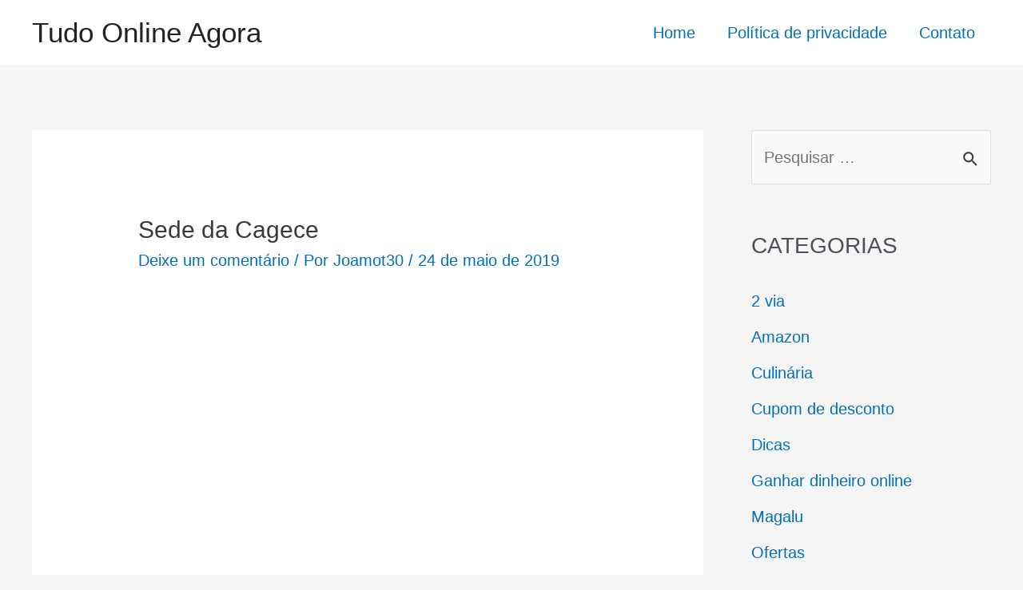

--- FILE ---
content_type: text/html; charset=UTF-8
request_url: https://www.tudoonlineagora.com/cagece-segunda-via/sede-da-cagece/
body_size: 12147
content:
<!DOCTYPE html><html lang="pt-BR"><head><script data-no-optimize="1">var litespeed_docref=sessionStorage.getItem("litespeed_docref");litespeed_docref&&(Object.defineProperty(document,"referrer",{get:function(){return litespeed_docref}}),sessionStorage.removeItem("litespeed_docref"));</script> <meta charset="utf-8"><link data-optimized="2" rel="stylesheet" href="https://www.tudoonlineagora.com/wp-content/litespeed/css/5994ab351ef767f237c2e1c7f0856a56.css?ver=78ade" /><meta charset="UTF-8"><meta name="viewport" content="width=device-width, initial-scale=1"><link rel="profile" href="https://gmpg.org/xfn/11"><meta name='robots' content='index, follow, max-image-preview:large, max-snippet:-1, max-video-preview:-1' /><title>Sede da Cagece - Tudo Online Agora</title><link rel="canonical" href="https://www.tudoonlineagora.com/cagece-segunda-via/sede-da-cagece/" /><meta property="og:locale" content="pt_BR" /><meta property="og:type" content="article" /><meta property="og:title" content="Sede da Cagece - Tudo Online Agora" /><meta property="og:description" content="Share on FacebookTweet" /><meta property="og:url" content="https://www.tudoonlineagora.com/cagece-segunda-via/sede-da-cagece/" /><meta property="og:site_name" content="Tudo Online Agora" /><meta property="article:publisher" content="https://www.facebook.com/Joamot30" /><meta property="article:modified_time" content="2019-05-24T18:05:52+00:00" /><meta property="og:image" content="https://www.tudoonlineagora.com/cagece-segunda-via/sede-da-cagece" /><meta property="og:image:width" content="657" /><meta property="og:image:height" content="215" /><meta property="og:image:type" content="image/jpeg" /><meta name="twitter:card" content="summary_large_image" /><meta name="twitter:site" content="@joamot30" /> <script type="application/ld+json" class="yoast-schema-graph">{"@context":"https://schema.org","@graph":[{"@type":"WebPage","@id":"https://www.tudoonlineagora.com/cagece-segunda-via/sede-da-cagece/","url":"https://www.tudoonlineagora.com/cagece-segunda-via/sede-da-cagece/","name":"Sede da Cagece - Tudo Online Agora","isPartOf":{"@id":"https://www.tudoonlineagora.com/#website"},"primaryImageOfPage":{"@id":"https://www.tudoonlineagora.com/cagece-segunda-via/sede-da-cagece/#primaryimage"},"image":{"@id":"https://www.tudoonlineagora.com/cagece-segunda-via/sede-da-cagece/#primaryimage"},"thumbnailUrl":"https://www.tudoonlineagora.com/wp-content/uploads/2012/02/Sede-da-Cagece.jpg","datePublished":"2019-05-24T18:05:18+00:00","dateModified":"2019-05-24T18:05:52+00:00","breadcrumb":{"@id":"https://www.tudoonlineagora.com/cagece-segunda-via/sede-da-cagece/#breadcrumb"},"inLanguage":"pt-BR","potentialAction":[{"@type":"ReadAction","target":["https://www.tudoonlineagora.com/cagece-segunda-via/sede-da-cagece/"]}]},{"@type":"ImageObject","inLanguage":"pt-BR","@id":"https://www.tudoonlineagora.com/cagece-segunda-via/sede-da-cagece/#primaryimage","url":"https://www.tudoonlineagora.com/wp-content/uploads/2012/02/Sede-da-Cagece.jpg","contentUrl":"https://www.tudoonlineagora.com/wp-content/uploads/2012/02/Sede-da-Cagece.jpg","width":657,"height":215,"caption":"Sede da Cagece"},{"@type":"BreadcrumbList","@id":"https://www.tudoonlineagora.com/cagece-segunda-via/sede-da-cagece/#breadcrumb","itemListElement":[{"@type":"ListItem","position":1,"name":"Home","item":"https://www.tudoonlineagora.com/"},{"@type":"ListItem","position":2,"name":"2 via","item":"https://www.tudoonlineagora.com/category/2-via/"},{"@type":"ListItem","position":3,"name":"Cagece segunda via &#8211; Aprenda consultar, imprimir e pagar","item":"https://www.tudoonlineagora.com/cagece-segunda-via/"},{"@type":"ListItem","position":4,"name":"Sede da Cagece"}]},{"@type":"WebSite","@id":"https://www.tudoonlineagora.com/#website","url":"https://www.tudoonlineagora.com/","name":"Tudo Online Agora","description":"Blog com tudo o que você precisa agora online!","publisher":{"@id":"https://www.tudoonlineagora.com/#/schema/person/45869c396d5e252342c09eea88feb644"},"potentialAction":[{"@type":"SearchAction","target":{"@type":"EntryPoint","urlTemplate":"https://www.tudoonlineagora.com/?s={search_term_string}"},"query-input":{"@type":"PropertyValueSpecification","valueRequired":true,"valueName":"search_term_string"}}],"inLanguage":"pt-BR"},{"@type":["Person","Organization"],"@id":"https://www.tudoonlineagora.com/#/schema/person/45869c396d5e252342c09eea88feb644","name":"Joamot30","image":{"@type":"ImageObject","inLanguage":"pt-BR","@id":"https://www.tudoonlineagora.com/#/schema/person/image/","url":"https://www.tudoonlineagora.com/wp-content/uploads/2020/10/joamot30.jpg","contentUrl":"https://www.tudoonlineagora.com/wp-content/uploads/2020/10/joamot30.jpg","width":400,"height":400,"caption":"Joamot30"},"logo":{"@id":"https://www.tudoonlineagora.com/#/schema/person/image/"},"description":"Corredor de rua, dono de blogs. Sou de Pernambuco, a terra onde fazem empada de gente! O.o","sameAs":["https://www.tudoonlineagora.com/","https://www.facebook.com/Joamot30","https://x.com/joamot30"]}]}</script> <link rel='dns-prefetch' href='//platform-api.sharethis.com' /><link rel='dns-prefetch' href='//www.googletagmanager.com' /><link rel='dns-prefetch' href='//pagead2.googlesyndication.com' /><link rel="alternate" type="application/rss+xml" title="Feed para Tudo Online Agora &raquo;" href="https://www.tudoonlineagora.com/feed/" /><link rel="alternate" type="application/rss+xml" title="Feed de comentários para Tudo Online Agora &raquo;" href="https://www.tudoonlineagora.com/comments/feed/" /><link rel="alternate" type="application/rss+xml" title="Feed de comentários para Tudo Online Agora &raquo; Sede da Cagece" href="https://www.tudoonlineagora.com/cagece-segunda-via/sede-da-cagece/feed/" /><!--[if IE]> <script src="https://www.tudoonlineagora.com/wp-content/themes/astra/assets/js/minified/flexibility.min.js" id="astra-flexibility-js"></script> <script id="astra-flexibility-js-after">flexibility(document.documentElement);</script> <![endif]--> <script type="litespeed/javascript" data-src="https://www.tudoonlineagora.com/wp-includes/js/jquery/jquery.min.js" id="jquery-core-js"></script> 
 <script type="litespeed/javascript" data-src="https://www.googletagmanager.com/gtag/js?id=GT-WR9RXVS" id="google_gtagjs-js"></script> <script id="google_gtagjs-js-after" type="litespeed/javascript">window.dataLayer=window.dataLayer||[];function gtag(){dataLayer.push(arguments)}
gtag("set","linker",{"domains":["www.tudoonlineagora.com"]});gtag("js",new Date());gtag("set","developer_id.dZTNiMT",!0);gtag("config","GT-WR9RXVS")</script> <link rel="https://api.w.org/" href="https://www.tudoonlineagora.com/wp-json/" /><link rel="alternate" title="JSON" type="application/json" href="https://www.tudoonlineagora.com/wp-json/wp/v2/media/4286" /><link rel="EditURI" type="application/rsd+xml" title="RSD" href="https://www.tudoonlineagora.com/xmlrpc.php?rsd" /><link rel='shortlink' href='https://www.tudoonlineagora.com/?p=4286' /><link rel="alternate" title="oEmbed (JSON)" type="application/json+oembed" href="https://www.tudoonlineagora.com/wp-json/oembed/1.0/embed?url=https%3A%2F%2Fwww.tudoonlineagora.com%2Fcagece-segunda-via%2Fsede-da-cagece%2F" /><link rel="alternate" title="oEmbed (XML)" type="text/xml+oembed" href="https://www.tudoonlineagora.com/wp-json/oembed/1.0/embed?url=https%3A%2F%2Fwww.tudoonlineagora.com%2Fcagece-segunda-via%2Fsede-da-cagece%2F&#038;format=xml" /><meta name="generator" content="Site Kit by Google 1.170.0" /><meta name="follow.[base64]" content="jn3Gf0ey1wqACM43jV1j"/><meta name="google-adsense-platform-account" content="ca-host-pub-2644536267352236"><meta name="google-adsense-platform-domain" content="sitekit.withgoogle.com">
 <script type="litespeed/javascript">(function(){(function(i,s,o,g,r,a,m){i.GoogleAnalyticsObject=r;i[r]=i[r]||function(){(i[r].q=i[r].q||[]).push(arguments)},i[r].l=1*new Date();a=s.createElement(o),m=s.getElementsByTagName(o)[0];a.async=1;a.src=g;m.parentNode.insertBefore(a,m)})(window,document,'script','https://google-analytics.com/analytics.js','ga');ga('create','UA-2753015-19','auto');ga('send','pageview')})()</script>  <script type="litespeed/javascript" data-src="https://pagead2.googlesyndication.com/pagead/js/adsbygoogle.js?client=ca-pub-3846826776299020&amp;host=ca-host-pub-2644536267352236" crossorigin="anonymous"></script> </head><body data-rsssl=1 itemtype='https://schema.org/Blog' itemscope='itemscope' class="attachment wp-singular attachment-template-default single single-attachment postid-4286 attachmentid-4286 attachment-jpeg wp-theme-astra sfsi_actvite_theme_default ast-desktop ast-separate-container ast-right-sidebar astra-4.1.5 ast-blog-single-style-1 ast-custom-post-type ast-single-post ast-inherit-site-logo-transparent ast-hfb-header ast-normal-title-enabled"><a
class="skip-link screen-reader-text"
href="#content"
role="link"
title="Ir para o conteúdo">
Ir para o conteúdo</a><div
class="hfeed site" id="page"><header
class="site-header header-main-layout-1 ast-primary-menu-enabled ast-logo-title-inline ast-hide-custom-menu-mobile ast-builder-menu-toggle-icon ast-mobile-header-inline" id="masthead" itemtype="https://schema.org/WPHeader" itemscope="itemscope" itemid="#masthead"		><div id="ast-desktop-header" data-toggle-type="dropdown"><div class="ast-main-header-wrap main-header-bar-wrap "><div class="ast-primary-header-bar ast-primary-header main-header-bar site-header-focus-item" data-section="section-primary-header-builder"><div class="site-primary-header-wrap ast-builder-grid-row-container site-header-focus-item ast-container" data-section="section-primary-header-builder"><div class="ast-builder-grid-row ast-builder-grid-row-has-sides ast-builder-grid-row-no-center"><div class="site-header-primary-section-left site-header-section ast-flex site-header-section-left"><div class="ast-builder-layout-element ast-flex site-header-focus-item" data-section="title_tagline"><div
class="site-branding ast-site-identity" itemtype="https://schema.org/Organization" itemscope="itemscope"				><div class="ast-site-title-wrap">
<span class="site-title" itemprop="name">
<a href="https://www.tudoonlineagora.com/" rel="home" itemprop="url" >
Tudo Online Agora
</a>
</span></div></div></div></div><div class="site-header-primary-section-right site-header-section ast-flex ast-grid-right-section"><div class="ast-builder-menu-1 ast-builder-menu ast-flex ast-builder-menu-1-focus-item ast-builder-layout-element site-header-focus-item" data-section="section-hb-menu-1"><div class="ast-main-header-bar-alignment"><div class="main-header-bar-navigation"><nav class="site-navigation ast-flex-grow-1 navigation-accessibility site-header-focus-item" id="primary-site-navigation-desktop" aria-label="Navegação do site" itemtype="https://schema.org/SiteNavigationElement" itemscope="itemscope"><div class="main-navigation ast-inline-flex"><ul id="ast-hf-menu-1" class="main-header-menu ast-menu-shadow ast-nav-menu ast-flex  submenu-with-border stack-on-mobile"><li id="menu-item-4171" class="menu-item menu-item-type-custom menu-item-object-custom menu-item-home menu-item-4171"><a href="https://www.tudoonlineagora.com/" class="menu-link">Home</a></li><li id="menu-item-4172" class="menu-item menu-item-type-post_type menu-item-object-page menu-item-4172"><a href="https://www.tudoonlineagora.com/polatica-de-privacidade/" class="menu-link">Política de privacidade</a></li><li id="menu-item-4173" class="menu-item menu-item-type-post_type menu-item-object-page menu-item-4173"><a href="https://www.tudoonlineagora.com/termo-de-uso/" class="menu-link">Contato</a></li></ul></div></nav></div></div></div></div></div></div></div></div><div class="ast-desktop-header-content content-align-flex-start "></div></div><div id="ast-mobile-header" class="ast-mobile-header-wrap " data-type="dropdown"><div class="ast-main-header-wrap main-header-bar-wrap" ><div class="ast-primary-header-bar ast-primary-header main-header-bar site-primary-header-wrap site-header-focus-item ast-builder-grid-row-layout-default ast-builder-grid-row-tablet-layout-default ast-builder-grid-row-mobile-layout-default" data-section="section-primary-header-builder"><div class="ast-builder-grid-row ast-builder-grid-row-has-sides ast-builder-grid-row-no-center"><div class="site-header-primary-section-left site-header-section ast-flex site-header-section-left"><div class="ast-builder-layout-element ast-flex site-header-focus-item" data-section="title_tagline"><div
class="site-branding ast-site-identity" itemtype="https://schema.org/Organization" itemscope="itemscope"				><div class="ast-site-title-wrap">
<span class="site-title" itemprop="name">
<a href="https://www.tudoonlineagora.com/" rel="home" itemprop="url" >
Tudo Online Agora
</a>
</span></div></div></div></div><div class="site-header-primary-section-right site-header-section ast-flex ast-grid-right-section"><div class="ast-builder-layout-element ast-flex site-header-focus-item" data-section="section-header-mobile-trigger"><div class="ast-button-wrap">
<button type="button" class="menu-toggle main-header-menu-toggle ast-mobile-menu-trigger-minimal"   aria-expanded="false">
<span class="screen-reader-text">Main Menu</span>
<span class="mobile-menu-toggle-icon">
<span class="ahfb-svg-iconset ast-inline-flex svg-baseline"><svg class='ast-mobile-svg ast-menu-svg' fill='currentColor' version='1.1' xmlns='http://www.w3.org/2000/svg' width='24' height='24' viewBox='0 0 24 24'><path d='M3 13h18c0.552 0 1-0.448 1-1s-0.448-1-1-1h-18c-0.552 0-1 0.448-1 1s0.448 1 1 1zM3 7h18c0.552 0 1-0.448 1-1s-0.448-1-1-1h-18c-0.552 0-1 0.448-1 1s0.448 1 1 1zM3 19h18c0.552 0 1-0.448 1-1s-0.448-1-1-1h-18c-0.552 0-1 0.448-1 1s0.448 1 1 1z'></path></svg></span><span class="ahfb-svg-iconset ast-inline-flex svg-baseline"><svg class='ast-mobile-svg ast-close-svg' fill='currentColor' version='1.1' xmlns='http://www.w3.org/2000/svg' width='24' height='24' viewBox='0 0 24 24'><path d='M5.293 6.707l5.293 5.293-5.293 5.293c-0.391 0.391-0.391 1.024 0 1.414s1.024 0.391 1.414 0l5.293-5.293 5.293 5.293c0.391 0.391 1.024 0.391 1.414 0s0.391-1.024 0-1.414l-5.293-5.293 5.293-5.293c0.391-0.391 0.391-1.024 0-1.414s-1.024-0.391-1.414 0l-5.293 5.293-5.293-5.293c-0.391-0.391-1.024-0.391-1.414 0s-0.391 1.024 0 1.414z'></path></svg></span>					</span>
</button></div></div></div></div></div></div><div class="ast-mobile-header-content content-align-flex-start "><div class="ast-builder-menu-1 ast-builder-menu ast-flex ast-builder-menu-1-focus-item ast-builder-layout-element site-header-focus-item" data-section="section-hb-menu-1"><div class="ast-main-header-bar-alignment"><div class="main-header-bar-navigation"><nav class="site-navigation ast-flex-grow-1 navigation-accessibility site-header-focus-item" id="primary-site-navigation-mobile" aria-label="Navegação do site" itemtype="https://schema.org/SiteNavigationElement" itemscope="itemscope"><div class="main-navigation ast-inline-flex"><ul id="ast-hf-menu-1" class="main-header-menu ast-menu-shadow ast-nav-menu ast-flex  submenu-with-border stack-on-mobile"><li class="menu-item menu-item-type-custom menu-item-object-custom menu-item-home menu-item-4171"><a href="https://www.tudoonlineagora.com/" class="menu-link">Home</a></li><li class="menu-item menu-item-type-post_type menu-item-object-page menu-item-4172"><a href="https://www.tudoonlineagora.com/polatica-de-privacidade/" class="menu-link">Política de privacidade</a></li><li class="menu-item menu-item-type-post_type menu-item-object-page menu-item-4173"><a href="https://www.tudoonlineagora.com/termo-de-uso/" class="menu-link">Contato</a></li></ul></div></nav></div></div></div></div></div></header><div id="content" class="site-content"><div class="ast-container"><div id="primary" class="content-area primary"><main id="main" class="site-main"><article
class="post-4286 attachment type-attachment status-inherit hentry ast-article-single" id="post-4286" itemtype="https://schema.org/CreativeWork" itemscope="itemscope"><div class="ast-post-format- ast-no-thumb single-layout-1"><header class="entry-header "><h1 class="entry-title" itemprop="headline">Sede da Cagece</h1><div class="entry-meta">			<span class="comments-link">
<a href="https://www.tudoonlineagora.com/cagece-segunda-via/sede-da-cagece/#respond">Deixe um comentário</a>			</span>/ Por <span class="posted-by vcard author" itemtype="https://schema.org/Person" itemscope="itemscope" itemprop="author">			<a title="Ver todos os posts de Joamot30"
href="https://www.tudoonlineagora.com/author/joamot30/" rel="author"
class="url fn n" itemprop="url"				>
<span
class="author-name" itemprop="name"				>
Joamot30			</span>
</a>
</span>/ <span class="posted-on"><span class="published" itemprop="datePublished"> 24 de maio de 2019 </span></span></div></header><div class="entry-content clear"
itemprop="text"	><div class="4a9e3afcd45c4ff4b7c77854e6b648cc" data-index="1" style="float: none; margin:10px 0 10px 0; text-align:center;"> <script type="litespeed/javascript" data-src="https://pagead2.googlesyndication.com/pagead/js/adsbygoogle.js?client=ca-pub-3846826776299020"
     crossorigin="anonymous"></script> 
<ins class="adsbygoogle"
style="display:block"
data-ad-client="ca-pub-3846826776299020"
data-ad-slot="4199328754"
data-ad-format="auto"
data-full-width-responsive="true"></ins> <script type="litespeed/javascript">(adsbygoogle=window.adsbygoogle||[]).push({})</script> <script type="litespeed/javascript" data-src="https://pagead2.googlesyndication.com/pagead/js/adsbygoogle.js?client=ca-pub-3846826776299020"
     crossorigin="anonymous"></script> 
<ins class="adsbygoogle"
style="display:block"
data-ad-client="ca-pub-3846826776299020"
data-ad-slot="4199328754"
data-ad-format="auto"
data-full-width-responsive="true"></ins> <script type="litespeed/javascript">(adsbygoogle=window.adsbygoogle||[]).push({})</script> </div><p class="attachment"><a href='https://www.tudoonlineagora.com/wp-content/uploads/2012/02/Sede-da-Cagece.jpg'><img decoding="async" width="300" height="98" src="[data-uri]" data-lazy-type="image" data-lazy-src="https://www.tudoonlineagora.com/wp-content/uploads/2012/02/Sede-da-Cagece-300x98.jpg" class="lazy lazy-hidden attachment-medium size-medium" alt="Sede da Cagece" data-lazy-srcset="https://www.tudoonlineagora.com/wp-content/uploads/2012/02/Sede-da-Cagece-300x98.jpg 300w, https://www.tudoonlineagora.com/wp-content/uploads/2012/02/Sede-da-Cagece.jpg 657w" data-lazy-sizes="(max-width: 300px) 100vw, 300px" /><noscript><img decoding="async" width="300" height="98" src="https://www.tudoonlineagora.com/wp-content/uploads/2012/02/Sede-da-Cagece-300x98.jpg" class="attachment-medium size-medium" alt="Sede da Cagece" srcset="https://www.tudoonlineagora.com/wp-content/uploads/2012/02/Sede-da-Cagece-300x98.jpg 300w, https://www.tudoonlineagora.com/wp-content/uploads/2012/02/Sede-da-Cagece.jpg 657w" sizes="(max-width: 300px) 100vw, 300px" /></noscript></a></p><div style="font-size: 0px; height: 0px; line-height: 0px; margin: 0; padding: 0; clear: both;"></div><div class='sfsiaftrpstwpr'><div class='sfsi_responsive_icons' style='display:block;margin-top:0px; margin-bottom: 0px; width:100%' data-icon-width-type='Fully responsive' data-icon-width-size='240' data-edge-type='Round' data-edge-radius='5'  ><div class='sfsi_icons_container sfsi_responsive_without_counter_icons sfsi_medium_button_container sfsi_icons_container_box_fully_container ' style='width:100%;display:flex; text-align:center;' ><a target='_blank' href='https://www.facebook.com/sharer/sharer.php?u=https%3A%2F%2Fwww.tudoonlineagora.com%2Fcagece-segunda-via%2Fsede-da-cagece%2F' style='display:block;text-align:center;margin-left:10px;  flex-basis:100%;' class=sfsi_responsive_fluid ><div class='sfsi_responsive_icon_item_container sfsi_responsive_icon_facebook_container sfsi_medium_button sfsi_responsive_icon_gradient sfsi_centered_icon' style=' border-radius:5px; width:auto; ' ><img style='max-height: 25px;display:unset;margin:0' class='lazy lazy-hidden sfsi_wicon' alt='facebook' src="[data-uri]" data-lazy-type="image" data-lazy-src='https://www.tudoonlineagora.com/wp-content/plugins/ultimate-social-media-icons/images/responsive-icon/facebook.svg'><noscript><img style='max-height: 25px;display:unset;margin:0' class='sfsi_wicon' alt='facebook' src='https://www.tudoonlineagora.com/wp-content/plugins/ultimate-social-media-icons/images/responsive-icon/facebook.svg'></noscript><span style='color:#fff'>Share on Facebook</span></div></a><a target='_blank' href='https://x.com/intent/post?text=Ei%2C+confira+este+artigo+legal+que+eu+achei%3A&url=https%3A%2F%2Fwww.tudoonlineagora.com%2Fcagece-segunda-via%2Fsede-da-cagece%2F' style='display:block;text-align:center;margin-left:10px;  flex-basis:100%;' class=sfsi_responsive_fluid ><div class='sfsi_responsive_icon_item_container sfsi_responsive_icon_twitter_container sfsi_medium_button sfsi_responsive_icon_gradient sfsi_centered_icon' style=' border-radius:5px; width:auto; ' ><img style='max-height: 25px;display:unset;margin:0' class='lazy lazy-hidden sfsi_wicon' alt='Twitter' src="[data-uri]" data-lazy-type="image" data-lazy-src='https://www.tudoonlineagora.com/wp-content/plugins/ultimate-social-media-icons/images/responsive-icon/Twitter.svg'><noscript><img style='max-height: 25px;display:unset;margin:0' class='sfsi_wicon' alt='Twitter' src='https://www.tudoonlineagora.com/wp-content/plugins/ultimate-social-media-icons/images/responsive-icon/Twitter.svg'></noscript><span style='color:#fff'>Tweet</span></div></a></div></div></div></div></div></article><nav class="navigation post-navigation" role="navigation" aria-label="Posts">
<span class="screen-reader-text">Navegação de Post</span><div class="nav-links"><div class="nav-previous"><a href="https://www.tudoonlineagora.com/cagece-segunda-via/" rel="prev"><span class="ast-left-arrow">&larr;</span> Mídia anterior</a></div></div></nav><div id="comments" class="comments-area"><div id="respond" class="comment-respond"><h3 id="reply-title" class="comment-reply-title">Deixe um comentário <small><a rel="nofollow" id="cancel-comment-reply-link" href="/cagece-segunda-via/sede-da-cagece/#respond" style="display:none;">Cancelar resposta</a></small></h3><form action="https://www.tudoonlineagora.com/wp-comments-post.php" method="post" id="commentform" class="comment-form"><p class="comment-notes"><span id="email-notes">O seu endereço de e-mail não será publicado.</span> <span class="required-field-message">Campos obrigatórios são marcados com <span class="required">*</span></span></p><p class="comment-form-comment"><label for="comment">Comentário <span class="required">*</span></label><textarea id="comment" name="comment" cols="45" rows="8" maxlength="65525" required="required"></textarea></p><div class="ast-comment-formwrap ast-row"><p class="comment-form-author ast-col-xs-12 ast-col-sm-12 ast-col-md-4 ast-col-lg-4"><label for="author" class="screen-reader-text">Nome*</label><input id="author" name="author" type="text" value="" placeholder="Nome*" size="30" aria-required='true' /></p><p class="comment-form-email ast-col-xs-12 ast-col-sm-12 ast-col-md-4 ast-col-lg-4"><label for="email" class="screen-reader-text">E-mail*</label><input id="email" name="email" type="text" value="" placeholder="E-mail*" size="30" aria-required='true' /></p><p class="comment-form-url ast-col-xs-12 ast-col-sm-12 ast-col-md-4 ast-col-lg-4"><label for="url"><label for="url" class="screen-reader-text">Website</label><input id="url" name="url" type="text" value="" placeholder="Website" size="30" /></label></p></div><p class="form-submit"><input name="submit" type="submit" id="submit" class="submit" value="Publicar comentário" /> <input type='hidden' name='comment_post_ID' value='4286' id='comment_post_ID' />
<input type='hidden' name='comment_parent' id='comment_parent' value='0' /></p><p style="display: none;"><input type="hidden" id="akismet_comment_nonce" name="akismet_comment_nonce" value="d4cedebd68" /></p><p style="display: none !important;" class="akismet-fields-container" data-prefix="ak_"><label>&#916;<textarea name="ak_hp_textarea" cols="45" rows="8" maxlength="100"></textarea></label><input type="hidden" id="ak_js_1" name="ak_js" value="131"/></p></form></div></div></main></div><div class="widget-area secondary" id="secondary" itemtype="https://schema.org/WPSideBar" itemscope="itemscope"><div class="sidebar-main" ><aside id="search-5" class="widget widget_search"><form role="search" method="get" class="search-form" action="https://www.tudoonlineagora.com/">
<label>
<span class="screen-reader-text">Pesquisar por:</span>
<input type="search" class="search-field"  placeholder="Pesquisar &hellip;" value="" name="s" tabindex="-1">
<button class="search-submit ast-search-submit" aria-label="Enviar pesquisa">
<span hidden>Pesquisar</span>
<i><span class="ast-icon icon-search"><svg xmlns="http://www.w3.org/2000/svg" xmlns:xlink="http://www.w3.org/1999/xlink" version="1.1" x="0px" y="0px" viewBox="-888 480 142 142" enable-background="new -888 480 142 142" xml:space="preserve">
<path d="M-787.4,568.7h-6.3l-2.4-2.4c7.9-8.7,12.6-20.5,12.6-33.1c0-28.4-22.9-51.3-51.3-51.3  c-28.4,0-51.3,22.9-51.3,51.3c0,28.4,22.9,51.3,51.3,51.3c12.6,0,24.4-4.7,33.1-12.6l2.4,2.4v6.3l39.4,39.4l11.8-11.8L-787.4,568.7  L-787.4,568.7z M-834.7,568.7c-19.7,0-35.5-15.8-35.5-35.5c0-19.7,15.8-35.5,35.5-35.5c19.7,0,35.5,15.8,35.5,35.5  C-799.3,553-815,568.7-834.7,568.7L-834.7,568.7z"/>
</svg></span></i>
</button>
</label>
<input type="submit" class="search-submit" value="Pesquisar"></form></aside><aside id="categories-5" class="widget widget_categories"><h2 class="widget-title">CATEGORIAS</h2><nav aria-label="CATEGORIAS"><ul><li class="cat-item cat-item-3"><a href="https://www.tudoonlineagora.com/category/2-via/">2 via</a></li><li class="cat-item cat-item-818"><a href="https://www.tudoonlineagora.com/category/amazon/">Amazon</a></li><li class="cat-item cat-item-21"><a href="https://www.tudoonlineagora.com/category/culinaria/">Culinária</a></li><li class="cat-item cat-item-813"><a href="https://www.tudoonlineagora.com/category/cupom-de-desconto/">Cupom de desconto</a></li><li class="cat-item cat-item-11"><a href="https://www.tudoonlineagora.com/category/dicas/">Dicas</a></li><li class="cat-item cat-item-819"><a href="https://www.tudoonlineagora.com/category/ganhar-dinheiro-online/">Ganhar dinheiro online</a></li><li class="cat-item cat-item-816"><a href="https://www.tudoonlineagora.com/category/magalu/">Magalu</a></li><li class="cat-item cat-item-814"><a href="https://www.tudoonlineagora.com/category/ofertas/">Ofertas</a></li><li class="cat-item cat-item-820"><a href="https://www.tudoonlineagora.com/category/pesquisas-remuneradas/">Pesquisas Remuneradas</a></li><li class="cat-item cat-item-815"><a href="https://www.tudoonlineagora.com/category/smart-tv/">Smart TV</a></li><li class="cat-item cat-item-817"><a href="https://www.tudoonlineagora.com/category/smartphone/">Smartphone</a></li></ul></nav></aside><aside id="text-4" class="widget widget_text"><h2 class="widget-title">Links favoritos</h2><div class="textwidget"><p><a href="https://www.olegaldaweb.com/" target="_blank" rel="noopener">O Legal da web</a></p><p><a href="https://www.2viaboleto.net.br/" target="_blank" rel="noopener">2 Via boleto</a></p><p><a href="https://tirarsegundavia.blogspot.com/" target="_blank" rel="noopener">Tirar segunda via </a></p><p><a href="https://www.concursosnobrasil.net.br/" target="_blank" rel="noopener">Concursos no Brasil</a></p><p><a href="https://www.comoeumesintoquando.net.br/" target="_blank" rel="noopener">Como eu me sinto quando</a></p><p><a href="https://mundodasofertasnainternet.blogspot.com/" target="_blank" rel="noopener">Mundo das Ofertas na Internet</a></p><p><a href="https://tenisrunning.blogspot.com/" target="_blank" rel="noopener">Tênis running</a></p><p><a href="https://tudonahora.net.br/" target="_blank" rel="noopener">Tudo na hora</a></p><p><a href="http://atividadesdasabrina.com.br" target="_blank" rel="noopener">Atividades da Sabrina</a></p><p><a href="http://www.casinhadosaber.com/" target="_blank" rel="noopener">Casinha do saber</a></p><p><a href="https://cantinhocriativoprofcleuza.com.br/" target="_blank" rel="noopener">Cantinho criativo</a></p><p><a href="http://borboletakids.com.br/" target="_blank" rel="noopener">Borboleta Kids</a></p><p><a href="http://www.amoresesaberes.com.br/" target="_blank" rel="noopener">Amor e saberes</a></p><p><a href="http://inspirarparaeducar.com.br/" target="_blank" rel="noopener">Inspirar para educar</a></p><p><a href="http://www.focoemalfabetizar.com.br/" target="_blank" rel="noopener">Foco em Alfabetizar</a></p><p><a href="https://alfabetize.com/" target="_blank" rel="noopener">Alfabetize</a></p><p><a href="https://baupedagogico.com/" target="_blank" rel="noopener">Baú pedagógico </a></p></div></aside><aside id="nav_menu-4" class="widget widget_nav_menu"><h2 class="widget-title">PAGINAS</h2><nav class="menu-menu-oficial-container" aria-label="PAGINAS"><ul id="menu-menu-oficial" class="menu"><li class="menu-item menu-item-type-custom menu-item-object-custom menu-item-home menu-item-4171"><a href="https://www.tudoonlineagora.com/" class="menu-link">Home</a></li><li class="menu-item menu-item-type-post_type menu-item-object-page menu-item-4172"><a href="https://www.tudoonlineagora.com/polatica-de-privacidade/" class="menu-link">Política de privacidade</a></li><li class="menu-item menu-item-type-post_type menu-item-object-page menu-item-4173"><a href="https://www.tudoonlineagora.com/termo-de-uso/" class="menu-link">Contato</a></li></ul></nav></aside></div></div></div></div><footer
class="site-footer" id="colophon" itemtype="https://schema.org/WPFooter" itemscope="itemscope" itemid="#colophon"><div class="site-below-footer-wrap ast-builder-grid-row-container site-footer-focus-item ast-builder-grid-row-full ast-builder-grid-row-tablet-full ast-builder-grid-row-mobile-full ast-footer-row-stack ast-footer-row-tablet-stack ast-footer-row-mobile-stack" data-section="section-below-footer-builder"><div class="ast-builder-grid-row-container-inner"><div class="ast-builder-footer-grid-columns site-below-footer-inner-wrap ast-builder-grid-row"><div class="site-footer-below-section-1 site-footer-section site-footer-section-1"><div class="ast-builder-layout-element ast-flex site-footer-focus-item ast-footer-copyright" data-section="section-footer-builder"><div class="ast-footer-copyright"><p>Copyright &copy; 2026 Tudo Online Agora | Powered by <a href="https://wpastra.com/" rel="nofollow noopener" target="_blank">Tema Astra para WordPress</a></p></div></div></div></div></div></div></footer></div> <script type="speculationrules">{"prefetch":[{"source":"document","where":{"and":[{"href_matches":"\/*"},{"not":{"href_matches":["\/wp-*.php","\/wp-admin\/*","\/wp-content\/uploads\/*","\/wp-content\/*","\/wp-content\/plugins\/*","\/wp-content\/themes\/astra\/*","\/*\\?(.+)"]}},{"not":{"selector_matches":"a[rel~=\"nofollow\"]"}},{"not":{"selector_matches":".no-prefetch, .no-prefetch a"}}]},"eagerness":"conservative"}]}</script> <div id="fb-root"></div> <script data-no-optimize="1">!function(t,e){"object"==typeof exports&&"undefined"!=typeof module?module.exports=e():"function"==typeof define&&define.amd?define(e):(t="undefined"!=typeof globalThis?globalThis:t||self).LazyLoad=e()}(this,function(){"use strict";function e(){return(e=Object.assign||function(t){for(var e=1;e<arguments.length;e++){var n,a=arguments[e];for(n in a)Object.prototype.hasOwnProperty.call(a,n)&&(t[n]=a[n])}return t}).apply(this,arguments)}function i(t){return e({},it,t)}function o(t,e){var n,a="LazyLoad::Initialized",i=new t(e);try{n=new CustomEvent(a,{detail:{instance:i}})}catch(t){(n=document.createEvent("CustomEvent")).initCustomEvent(a,!1,!1,{instance:i})}window.dispatchEvent(n)}function l(t,e){return t.getAttribute(gt+e)}function c(t){return l(t,bt)}function s(t,e){return function(t,e,n){e=gt+e;null!==n?t.setAttribute(e,n):t.removeAttribute(e)}(t,bt,e)}function r(t){return s(t,null),0}function u(t){return null===c(t)}function d(t){return c(t)===vt}function f(t,e,n,a){t&&(void 0===a?void 0===n?t(e):t(e,n):t(e,n,a))}function _(t,e){nt?t.classList.add(e):t.className+=(t.className?" ":"")+e}function v(t,e){nt?t.classList.remove(e):t.className=t.className.replace(new RegExp("(^|\\s+)"+e+"(\\s+|$)")," ").replace(/^\s+/,"").replace(/\s+$/,"")}function g(t){return t.llTempImage}function b(t,e){!e||(e=e._observer)&&e.unobserve(t)}function p(t,e){t&&(t.loadingCount+=e)}function h(t,e){t&&(t.toLoadCount=e)}function n(t){for(var e,n=[],a=0;e=t.children[a];a+=1)"SOURCE"===e.tagName&&n.push(e);return n}function m(t,e){(t=t.parentNode)&&"PICTURE"===t.tagName&&n(t).forEach(e)}function a(t,e){n(t).forEach(e)}function E(t){return!!t[st]}function I(t){return t[st]}function y(t){return delete t[st]}function A(e,t){var n;E(e)||(n={},t.forEach(function(t){n[t]=e.getAttribute(t)}),e[st]=n)}function k(a,t){var i;E(a)&&(i=I(a),t.forEach(function(t){var e,n;e=a,(t=i[n=t])?e.setAttribute(n,t):e.removeAttribute(n)}))}function L(t,e,n){_(t,e.class_loading),s(t,ut),n&&(p(n,1),f(e.callback_loading,t,n))}function w(t,e,n){n&&t.setAttribute(e,n)}function x(t,e){w(t,ct,l(t,e.data_sizes)),w(t,rt,l(t,e.data_srcset)),w(t,ot,l(t,e.data_src))}function O(t,e,n){var a=l(t,e.data_bg_multi),i=l(t,e.data_bg_multi_hidpi);(a=at&&i?i:a)&&(t.style.backgroundImage=a,n=n,_(t=t,(e=e).class_applied),s(t,ft),n&&(e.unobserve_completed&&b(t,e),f(e.callback_applied,t,n)))}function N(t,e){!e||0<e.loadingCount||0<e.toLoadCount||f(t.callback_finish,e)}function C(t,e,n){t.addEventListener(e,n),t.llEvLisnrs[e]=n}function M(t){return!!t.llEvLisnrs}function z(t){if(M(t)){var e,n,a=t.llEvLisnrs;for(e in a){var i=a[e];n=e,i=i,t.removeEventListener(n,i)}delete t.llEvLisnrs}}function R(t,e,n){var a;delete t.llTempImage,p(n,-1),(a=n)&&--a.toLoadCount,v(t,e.class_loading),e.unobserve_completed&&b(t,n)}function T(o,r,c){var l=g(o)||o;M(l)||function(t,e,n){M(t)||(t.llEvLisnrs={});var a="VIDEO"===t.tagName?"loadeddata":"load";C(t,a,e),C(t,"error",n)}(l,function(t){var e,n,a,i;n=r,a=c,i=d(e=o),R(e,n,a),_(e,n.class_loaded),s(e,dt),f(n.callback_loaded,e,a),i||N(n,a),z(l)},function(t){var e,n,a,i;n=r,a=c,i=d(e=o),R(e,n,a),_(e,n.class_error),s(e,_t),f(n.callback_error,e,a),i||N(n,a),z(l)})}function G(t,e,n){var a,i,o,r,c;t.llTempImage=document.createElement("IMG"),T(t,e,n),E(c=t)||(c[st]={backgroundImage:c.style.backgroundImage}),o=n,r=l(a=t,(i=e).data_bg),c=l(a,i.data_bg_hidpi),(r=at&&c?c:r)&&(a.style.backgroundImage='url("'.concat(r,'")'),g(a).setAttribute(ot,r),L(a,i,o)),O(t,e,n)}function D(t,e,n){var a;T(t,e,n),a=e,e=n,(t=It[(n=t).tagName])&&(t(n,a),L(n,a,e))}function V(t,e,n){var a;a=t,(-1<yt.indexOf(a.tagName)?D:G)(t,e,n)}function F(t,e,n){var a;t.setAttribute("loading","lazy"),T(t,e,n),a=e,(e=It[(n=t).tagName])&&e(n,a),s(t,vt)}function j(t){t.removeAttribute(ot),t.removeAttribute(rt),t.removeAttribute(ct)}function P(t){m(t,function(t){k(t,Et)}),k(t,Et)}function S(t){var e;(e=At[t.tagName])?e(t):E(e=t)&&(t=I(e),e.style.backgroundImage=t.backgroundImage)}function U(t,e){var n;S(t),n=e,u(e=t)||d(e)||(v(e,n.class_entered),v(e,n.class_exited),v(e,n.class_applied),v(e,n.class_loading),v(e,n.class_loaded),v(e,n.class_error)),r(t),y(t)}function $(t,e,n,a){var i;n.cancel_on_exit&&(c(t)!==ut||"IMG"===t.tagName&&(z(t),m(i=t,function(t){j(t)}),j(i),P(t),v(t,n.class_loading),p(a,-1),r(t),f(n.callback_cancel,t,e,a)))}function q(t,e,n,a){var i,o,r=(o=t,0<=pt.indexOf(c(o)));s(t,"entered"),_(t,n.class_entered),v(t,n.class_exited),i=t,o=a,n.unobserve_entered&&b(i,o),f(n.callback_enter,t,e,a),r||V(t,n,a)}function H(t){return t.use_native&&"loading"in HTMLImageElement.prototype}function B(t,i,o){t.forEach(function(t){return(a=t).isIntersecting||0<a.intersectionRatio?q(t.target,t,i,o):(e=t.target,n=t,a=i,t=o,void(u(e)||(_(e,a.class_exited),$(e,n,a,t),f(a.callback_exit,e,n,t))));var e,n,a})}function J(e,n){var t;et&&!H(e)&&(n._observer=new IntersectionObserver(function(t){B(t,e,n)},{root:(t=e).container===document?null:t.container,rootMargin:t.thresholds||t.threshold+"px"}))}function K(t){return Array.prototype.slice.call(t)}function Q(t){return t.container.querySelectorAll(t.elements_selector)}function W(t){return c(t)===_t}function X(t,e){return e=t||Q(e),K(e).filter(u)}function Y(e,t){var n;(n=Q(e),K(n).filter(W)).forEach(function(t){v(t,e.class_error),r(t)}),t.update()}function t(t,e){var n,a,t=i(t);this._settings=t,this.loadingCount=0,J(t,this),n=t,a=this,Z&&window.addEventListener("online",function(){Y(n,a)}),this.update(e)}var Z="undefined"!=typeof window,tt=Z&&!("onscroll"in window)||"undefined"!=typeof navigator&&/(gle|ing|ro)bot|crawl|spider/i.test(navigator.userAgent),et=Z&&"IntersectionObserver"in window,nt=Z&&"classList"in document.createElement("p"),at=Z&&1<window.devicePixelRatio,it={elements_selector:".lazy",container:tt||Z?document:null,threshold:300,thresholds:null,data_src:"src",data_srcset:"srcset",data_sizes:"sizes",data_bg:"bg",data_bg_hidpi:"bg-hidpi",data_bg_multi:"bg-multi",data_bg_multi_hidpi:"bg-multi-hidpi",data_poster:"poster",class_applied:"applied",class_loading:"litespeed-loading",class_loaded:"litespeed-loaded",class_error:"error",class_entered:"entered",class_exited:"exited",unobserve_completed:!0,unobserve_entered:!1,cancel_on_exit:!0,callback_enter:null,callback_exit:null,callback_applied:null,callback_loading:null,callback_loaded:null,callback_error:null,callback_finish:null,callback_cancel:null,use_native:!1},ot="src",rt="srcset",ct="sizes",lt="poster",st="llOriginalAttrs",ut="loading",dt="loaded",ft="applied",_t="error",vt="native",gt="data-",bt="ll-status",pt=[ut,dt,ft,_t],ht=[ot],mt=[ot,lt],Et=[ot,rt,ct],It={IMG:function(t,e){m(t,function(t){A(t,Et),x(t,e)}),A(t,Et),x(t,e)},IFRAME:function(t,e){A(t,ht),w(t,ot,l(t,e.data_src))},VIDEO:function(t,e){a(t,function(t){A(t,ht),w(t,ot,l(t,e.data_src))}),A(t,mt),w(t,lt,l(t,e.data_poster)),w(t,ot,l(t,e.data_src)),t.load()}},yt=["IMG","IFRAME","VIDEO"],At={IMG:P,IFRAME:function(t){k(t,ht)},VIDEO:function(t){a(t,function(t){k(t,ht)}),k(t,mt),t.load()}},kt=["IMG","IFRAME","VIDEO"];return t.prototype={update:function(t){var e,n,a,i=this._settings,o=X(t,i);{if(h(this,o.length),!tt&&et)return H(i)?(e=i,n=this,o.forEach(function(t){-1!==kt.indexOf(t.tagName)&&F(t,e,n)}),void h(n,0)):(t=this._observer,i=o,t.disconnect(),a=t,void i.forEach(function(t){a.observe(t)}));this.loadAll(o)}},destroy:function(){this._observer&&this._observer.disconnect(),Q(this._settings).forEach(function(t){y(t)}),delete this._observer,delete this._settings,delete this.loadingCount,delete this.toLoadCount},loadAll:function(t){var e=this,n=this._settings;X(t,n).forEach(function(t){b(t,e),V(t,n,e)})},restoreAll:function(){var e=this._settings;Q(e).forEach(function(t){U(t,e)})}},t.load=function(t,e){e=i(e);V(t,e)},t.resetStatus=function(t){r(t)},Z&&function(t,e){if(e)if(e.length)for(var n,a=0;n=e[a];a+=1)o(t,n);else o(t,e)}(t,window.lazyLoadOptions),t});!function(e,t){"use strict";function a(){t.body.classList.add("litespeed_lazyloaded")}function n(){console.log("[LiteSpeed] Start Lazy Load Images"),d=new LazyLoad({elements_selector:"[data-lazyloaded]",callback_finish:a}),o=function(){d.update()},e.MutationObserver&&new MutationObserver(o).observe(t.documentElement,{childList:!0,subtree:!0,attributes:!0})}var d,o;e.addEventListener?e.addEventListener("load",n,!1):e.attachEvent("onload",n)}(window,document);</script><script data-no-optimize="1">var litespeed_vary=document.cookie.replace(/(?:(?:^|.*;\s*)_lscache_vary\s*\=\s*([^;]*).*$)|^.*$/,"");litespeed_vary||fetch("/wp-content/plugins/litespeed-cache/guest.vary.php",{method:"POST",cache:"no-cache",redirect:"follow"}).then(e=>e.json()).then(e=>{console.log(e),e.hasOwnProperty("reload")&&"yes"==e.reload&&(sessionStorage.setItem("litespeed_docref",document.referrer),window.location.reload(!0))});</script><script data-optimized="1" type="litespeed/javascript" data-src="https://www.tudoonlineagora.com/wp-content/litespeed/js/3904278715d5d9e184ef90adad201abc.js?ver=78ade"></script><script>const litespeed_ui_events=["mouseover","click","keydown","wheel","touchmove","touchstart"];var urlCreator=window.URL||window.webkitURL;function litespeed_load_delayed_js_force(){console.log("[LiteSpeed] Start Load JS Delayed"),litespeed_ui_events.forEach(e=>{window.removeEventListener(e,litespeed_load_delayed_js_force,{passive:!0})}),document.querySelectorAll("iframe[data-litespeed-src]").forEach(e=>{e.setAttribute("src",e.getAttribute("data-litespeed-src"))}),"loading"==document.readyState?window.addEventListener("DOMContentLoaded",litespeed_load_delayed_js):litespeed_load_delayed_js()}litespeed_ui_events.forEach(e=>{window.addEventListener(e,litespeed_load_delayed_js_force,{passive:!0})});async function litespeed_load_delayed_js(){let t=[];for(var d in document.querySelectorAll('script[type="litespeed/javascript"]').forEach(e=>{t.push(e)}),t)await new Promise(e=>litespeed_load_one(t[d],e));document.dispatchEvent(new Event("DOMContentLiteSpeedLoaded")),window.dispatchEvent(new Event("DOMContentLiteSpeedLoaded"))}function litespeed_load_one(t,e){console.log("[LiteSpeed] Load ",t);var d=document.createElement("script");d.addEventListener("load",e),d.addEventListener("error",e),t.getAttributeNames().forEach(e=>{"type"!=e&&d.setAttribute("data-src"==e?"src":e,t.getAttribute(e))});let a=!(d.type="text/javascript");!d.src&&t.textContent&&(d.src=litespeed_inline2src(t.textContent),a=!0),t.after(d),t.remove(),a&&e()}function litespeed_inline2src(t){try{var d=urlCreator.createObjectURL(new Blob([t.replace(/^(?:<!--)?(.*?)(?:-->)?$/gm,"$1")],{type:"text/javascript"}))}catch(e){d="data:text/javascript;base64,"+btoa(t.replace(/^(?:<!--)?(.*?)(?:-->)?$/gm,"$1"))}return d}</script><script defer src="https://static.cloudflareinsights.com/beacon.min.js/vcd15cbe7772f49c399c6a5babf22c1241717689176015" integrity="sha512-ZpsOmlRQV6y907TI0dKBHq9Md29nnaEIPlkf84rnaERnq6zvWvPUqr2ft8M1aS28oN72PdrCzSjY4U6VaAw1EQ==" data-cf-beacon='{"version":"2024.11.0","token":"bcde54bd9adc480a838c38dae24cf2f0","r":1,"server_timing":{"name":{"cfCacheStatus":true,"cfEdge":true,"cfExtPri":true,"cfL4":true,"cfOrigin":true,"cfSpeedBrain":true},"location_startswith":null}}' crossorigin="anonymous"></script>
</body></html>
<!-- Page optimized by LiteSpeed Cache @2026-01-19 00:29:41 -->

<!-- Page cached by LiteSpeed Cache 7.1 on 2026-01-19 00:29:40 -->
<!-- Guest Mode -->
<!-- QUIC.cloud UCSS in queue -->